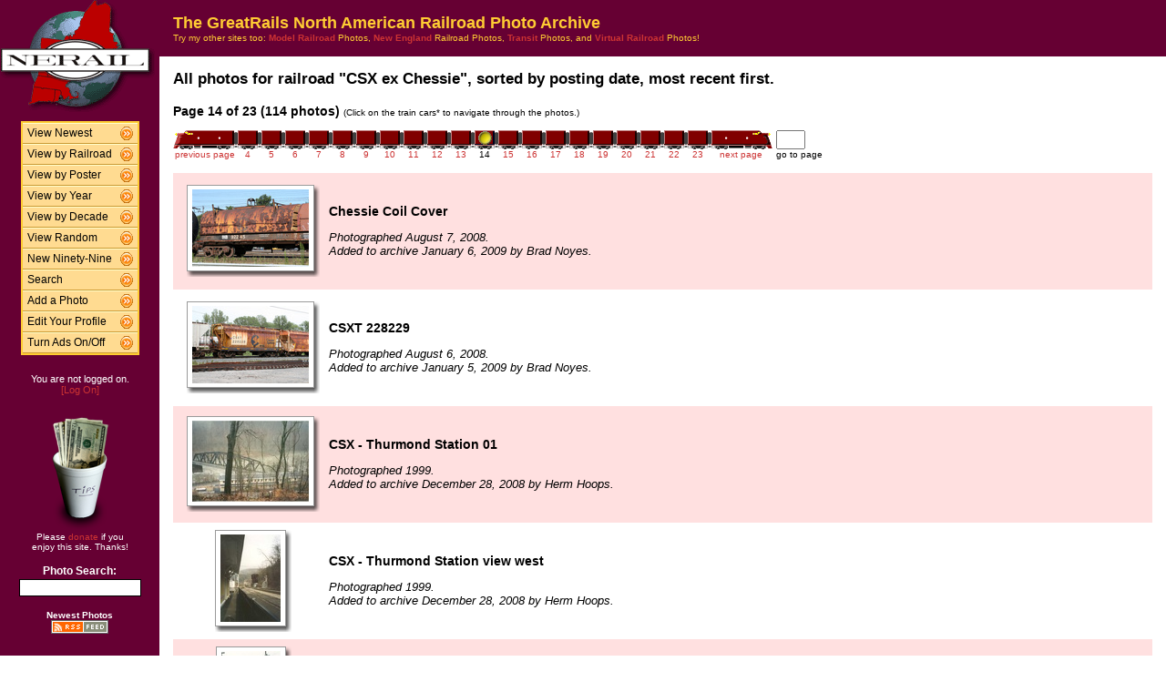

--- FILE ---
content_type: text/html; charset=UTF-8
request_url: http://photos.greatrails.net/show/?order=byrail&page=14&key=207&key2=
body_size: 26938
content:
<HTML>
<HEAD>
<link rel="stylesheet" type="text/css" href="/includes/style-greatrails.net.css">
<title>NERAIL Railroad Photos</title>
<script>(function(d, s, id) {
  var js, fjs = d.getElementsByTagName(s)[0];
  if (d.getElementById(id)) return;
  js = d.createElement(s); js.id = id;
  js.src = "//connect.facebook.net/en_US/sdk.js#xfbml=1&version=v2.5";
  fjs.parentNode.insertBefore(js, fjs);
}(document, 'script', 'facebook-jssdk'));</script>
<meta property="og:site_name"    content="The GreatRails North American Railroad Photo Archive" />
<meta property="og:url"          content="http://photos.greatrails.net/show/?order=byrail&page=1&key=207&key2=" />
<meta property="fb:admins"       content="100000099244726" />
<meta property="fb:app_id"       content="757010034469443" />
<meta property="og:type"         content="article" />
<meta property="og:title"        content="CSX ex Chessie:" />
<meta property="og:description"  content="114 great photographs of the CSX ex Chessie." />
<meta property="og:image"        content="http://photos.greatrails.net/photos/2009/01/06/20090106011249730.jpg" />
<meta property="og:image:type"   content="image/jpeg" />
<meta property="og:image:width"  content="800" />
<meta property="og:image:height" content="533" />
<meta property="og:image"        content="http://photos.greatrails.net/photos/2009/01/05/200901050111127777.jpg" />
<meta property="og:image:type"   content="image/jpeg" />
<meta property="og:image:width"  content="820" />
<meta property="og:image:height" content="547" />
<meta property="og:image"        content="http://photos.greatrails.net/photos/2008/12/28/2008122811535321647.jpg" />
<meta property="og:image:type"   content="image/jpeg" />
<meta property="og:image:width"  content="850" />
<meta property="og:image:height" content="588" />
<meta property="og:image"        content="http://photos.greatrails.net/photos/2008/12/28/2008122810182317721.jpg" />
<meta property="og:image:type"   content="image/jpeg" />
<meta property="og:image:width"  content="482" />
<meta property="og:image:height" content="700" />
<meta property="og:image"        content="http://photos.greatrails.net/photos/2008/12/28/2008122810161617647.jpg" />
<meta property="og:image:type"   content="image/jpeg" />
<meta property="og:image:width"  content="474" />
<meta property="og:image:height" content="700" />

</HEAD>

<body bgcolor="#ffffff" leftmargin=0 topmargin=0 rightmargin=0 bottommargin=0>

<center>

<table border=0 cellpadding=0 cellspacing=0 width="100%" height="100%">
<TR>
<TD VALIGN=TOP WIDTH=175 BGCOLOR="#660033">

<TABLE BORDER=0 CELLSPACING=0 CELLPADDING=0 WIDTH=175>

<TR>
<td align=center valign=middle width=175 class="shaded1">
<A HREF="/"><IMG SRC="/images/logo2-greatrails.net.gif" ALIGN=LEFT WIDTH=170 HEIGHT=123 BORDER=0></A>
</TD>
</TR>


<tr>
<td align="center" class="shaded1" style="padding-top: 10px;">

<TABLE BORDER=0 CELLSPACING=0 CELLPADDING=0 WIDTH=130 class="navbar">

<tr onmouseover="this.className = 'navbarhover';" onmouseout="this.className = 'navbar';">
        <td><A HREF="/show/?order=bydate&page=1" class="left">View Newest</A></td>
        <td align="right"><A HREF="/show/?order=bydate&page=1" class="right"><img src="/images/raquo5.gif" alt="" width="14" height="15" border="0"></a></td></tr>
<tr onmouseover="this.className = 'navbarhover';" onmouseout="this.className = 'navbar';">
        <td><A HREF="/byrailroad/?l=A" class="left">View by Railroad</A></td>
        <td align="right"><A HREF="/byrailroad/?l=A" class="right"><img src="/images/raquo5.gif" alt="" width="14" height="15" border="0"></a></td></tr>
<tr onmouseover="this.className = 'navbarhover';" onmouseout="this.className = 'navbar';">
        <td><A HREF="/bycontributor/?l=A" class="left">View by Poster</A></td>
        <td align="right"><A HREF="/bycontributor/?l=A" class="right"><img src="/images/raquo5.gif" alt="" width="14" height="15" border="0"></a></td></tr>
<tr onmouseover="this.className = 'navbarhover';" onmouseout="this.className = 'navbar';">
        <td><A HREF="/byyear/" class="left">View by Year</A></td>
        <td align="right"><A HREF="/byyear/" class="right"><img src="/images/raquo5.gif" alt="" width="14" height="15" border="0"></a></td></tr>
<tr onmouseover="this.className = 'navbarhover';" onmouseout="this.className = 'navbar';">
        <td><A HREF="/bydecade/" class="left">View by Decade</A></td>
        <td align="right"><A HREF="/bydecade/" class="right"><img src="/images/raquo5.gif" alt="" width="14" height="15" border="0"></a></td></tr>
<tr onmouseover="this.className = 'navbarhover';" onmouseout="this.className = 'navbar';">
        <td><A HREF="/randomizer/" class="left">View Random</A></td>
        <td align="right"><A HREF="/randomizer/" class="right"><img src="/images/raquo5.gif" alt="" width="14" height="15" border="0"></a></td></tr>
<tr onmouseover="this.className = 'navbarhover';" onmouseout="this.className = 'navbar';">
        <td><A HREF="/new99/" class="left">New Ninety-Nine</A></td>
        <td align="right"><A HREF="/new99/" class="right"><img src="/images/raquo5.gif" alt="" width="14" height="15" border="0"></a></td></tr>
<tr onmouseover="this.className = 'navbarhover';" onmouseout="this.className = 'navbar';">
        <td><A HREF="/search/" class="left">Search</A></td>
        <td align="right"><A HREF="/search" class="right"><img src="/images/raquo5.gif" alt="" width="14" height="15" border="0"></a></td></tr>
<tr onmouseover="this.className = 'navbarhover';" onmouseout="this.className = 'navbar';">
        <td><A HREF="/addphoto/" class="left">Add a Photo</A></td>
        <td align="right"><A HREF="/addphoto/" class="right"><img src="/images/raquo5.gif" alt="" width="14" height="15" border="0"></a></td></tr>
<tr onmouseover="this.className = 'navbarhover';" onmouseout="this.className = 'navbar';">
        <td><A HREF="/profile/" class="left">Edit Your Profile</A></td>
        <td align="right"><A HREF="/addphoto/" class="right"><img src="/images/raquo5.gif" alt="" width="14" height="15" border="0"></a></td></tr>
<tr onmouseover="this.className = 'navbarhover';" onmouseout="this.className = 'navbar';">
        <td><A HREF="/toggleads/" class="left">Turn Ads On/Off</A></td>
        <td align="right"><A HREF="/toggleads/" class="right"><img src="/images/raquo5.gif" alt="" width="14" height="15" border="0"></a></td></tr>

</table>

</td>
</tr>

<tr>
<td align=center class="shaded1" style="padding-top: 20px;">
<div class="donationtext" style="font-size:11px; margin:0 10px 0 10px;">
You are not logged on.<br><a href="/logon/">[Log On]</a>
</div>
</td>
</tr>

<tr>
<td align=center class="shaded1" style="padding-top: 20px;">

<div class="donationtext" style="font-size:11px; margin:0 10px 0 10px;">

<a href="/donations/"><img src="/images/tipjar-small.png" width="80" height="130" alt="Donate" border="0"></a><br>
<p style="margin-top:0;">Please <a href="/donations/">donate</a> if you<br>enjoy this site.  Thanks!</p>

</div>

</td>
</tr>

<tr>
<td align="center">

<div class="searchlabel">Photo Search:</div>
<form action="/search/searchresults.modperl" method="get" style="margin: 0;">
<input type="hidden" name="SEARCHTYPE" value="SIMPLE">
<input type="hidden" name="PAGE" value="1">
<input type="hidden" name="BOOL" value="ALL">
<input type="text" name="SEARCHSTRING" size="15" maxlength="90" style="margin-top: 3px; border: 1px solid #000;">
</form>

<!--
<div class="searchlabel">Google Search:</div>
<form action="http://www.google.com/cse" id="cse-search-box" style="margin: 0;">
<input type="hidden" name="cx" value="partner-pub-$google_search_id" />
<input type="hidden" name="ie" value="ISO-8859-1">
<input type="text" name="q" size="15" style="margin-top: 3px; border: 1px solid #000;">
</form>
-->

<div class="searchlabel"><font size="1">Newest Photos</font><br></div>
<a href="/rss/newest/"><img src="/images/rssfeed.gif" width="63" height="15" border="0" alt="RSS feed"></a>
<br>&nbsp;<br>


</td>
</tr>

</table>
</TD>
<TD VALIGN=TOP>

<TABLE CELLSPACING=0 CELLPADDING=15 WIDTH="100%" BORDER=0>
<TR>
<!--<TD COLSPAN=2 BGCOLOR="#000099">-->
<TD COLSPAN=2 class="shaded1">
<FONT SIZE="+1">
<B>The GreatRails North American Railroad Photo Archive</B><BR>
</FONT>
<FONT SIZE="1">
Try my other sites too: <A HREF="http://photos.modelrails.net/"><b>Model Railroad</b></A> Photos, <A HREF="http://photos.nerail.org/"><b>New England</b></A> Railroad Photos, <A HREF="http://transit.nerail.org/"><b>Transit</b></A> Photos, and <A HREF="http://photos.digitalrails.net/"><b>Virtual Railroad</b></A> Photos!
</FONT> 

</TD>
</TR>

<TR>
<TD>


<TITLE>NERAIL Photo Archive - CSX ex Chessie Photos</TITLE>
<div id="fb-root"></div>

<table cellspacing=0 cellpadding=0 border=0 width="100%">
<tr>
<td align="left">
<H3>All photos for railroad "CSX ex Chessie", sorted by posting date, most recent first.</H3>
</td>
<td align="right">
<div class="fb-like" style="text-align:right; width:220px; margin-right:10px; position:relative; top:+9px;" data-href="http://photos.greatrails.net/show/?order=byrail&page=1&key=207&key2=" data-width="200" data-layout="button_count" data-action="like" data-show-faces="false" data-share="true"></div>
  </td>
</tr>
</table>
<B>Page 14 of 23 (114 photos)</B> <FONT SIZE="1">(Click on the train cars* to navigate through the photos.)</FONT><P><TABLE BORDER=0 CELLPADDING=0 CELLSPACING=0><TR><TD ALIGN=RIGHT VALIGN=BOTTOM><A HREF="?order=byrail&page=13&key=207&key2="><IMG SRC="/images/nav_prev-greatrails.net.gif" WIDTH="69" HEIGHT="21" BORDER="0"></A></TD><TD ALIGN=CENTER VALIGN=BOTTOM><A HREF="?order=byrail&page=4&key=207&key2="><IMG SRC="/images/nav-greatrails.net.gif" WIDTH="26" HEIGHT="21" BORDER="0"></A></TD><TD ALIGN=CENTER VALIGN=BOTTOM><A HREF="?order=byrail&page=5&key=207&key2="><IMG SRC="/images/nav-greatrails.net.gif" WIDTH="26" HEIGHT="21" BORDER="0"></A></TD><TD ALIGN=CENTER VALIGN=BOTTOM><A HREF="?order=byrail&page=6&key=207&key2="><IMG SRC="/images/nav-greatrails.net.gif" WIDTH="26" HEIGHT="21" BORDER="0"></A></TD><TD ALIGN=CENTER VALIGN=BOTTOM><A HREF="?order=byrail&page=7&key=207&key2="><IMG SRC="/images/nav-greatrails.net.gif" WIDTH="26" HEIGHT="21" BORDER="0"></A></TD><TD ALIGN=CENTER VALIGN=BOTTOM><A HREF="?order=byrail&page=8&key=207&key2="><IMG SRC="/images/nav-greatrails.net.gif" WIDTH="26" HEIGHT="21" BORDER="0"></A></TD><TD ALIGN=CENTER VALIGN=BOTTOM><A HREF="?order=byrail&page=9&key=207&key2="><IMG SRC="/images/nav-greatrails.net.gif" WIDTH="26" HEIGHT="21" BORDER="0"></A></TD><TD ALIGN=CENTER VALIGN=BOTTOM><A HREF="?order=byrail&page=10&key=207&key2="><IMG SRC="/images/nav-greatrails.net.gif" WIDTH="26" HEIGHT="21" BORDER="0"></A></TD><TD ALIGN=CENTER VALIGN=BOTTOM><A HREF="?order=byrail&page=11&key=207&key2="><IMG SRC="/images/nav-greatrails.net.gif" WIDTH="26" HEIGHT="21" BORDER="0"></A></TD><TD ALIGN=CENTER VALIGN=BOTTOM><A HREF="?order=byrail&page=12&key=207&key2="><IMG SRC="/images/nav-greatrails.net.gif" WIDTH="26" HEIGHT="21" BORDER="0"></A></TD><TD ALIGN=CENTER VALIGN=BOTTOM><A HREF="?order=byrail&page=13&key=207&key2="><IMG SRC="/images/nav-greatrails.net.gif" WIDTH="26" HEIGHT="21" BORDER="0"></A></TD><TD ALIGN=CENTER VALIGN=BOTTOM><IMG SRC="/images/nav_on-greatrails.net.gif" WIDTH="26" HEIGHT="21" BORDER="0"></TD><TD ALIGN=CENTER VALIGN=BOTTOM><A HREF="?order=byrail&page=15&key=207&key2="><IMG SRC="/images/nav-greatrails.net.gif" WIDTH="26" HEIGHT="21" BORDER="0"></A></TD><TD ALIGN=CENTER VALIGN=BOTTOM><A HREF="?order=byrail&page=16&key=207&key2="><IMG SRC="/images/nav-greatrails.net.gif" WIDTH="26" HEIGHT="21" BORDER="0"></A></TD><TD ALIGN=CENTER VALIGN=BOTTOM><A HREF="?order=byrail&page=17&key=207&key2="><IMG SRC="/images/nav-greatrails.net.gif" WIDTH="26" HEIGHT="21" BORDER="0"></A></TD><TD ALIGN=CENTER VALIGN=BOTTOM><A HREF="?order=byrail&page=18&key=207&key2="><IMG SRC="/images/nav-greatrails.net.gif" WIDTH="26" HEIGHT="21" BORDER="0"></A></TD><TD ALIGN=CENTER VALIGN=BOTTOM><A HREF="?order=byrail&page=19&key=207&key2="><IMG SRC="/images/nav-greatrails.net.gif" WIDTH="26" HEIGHT="21" BORDER="0"></A></TD><TD ALIGN=CENTER VALIGN=BOTTOM><A HREF="?order=byrail&page=20&key=207&key2="><IMG SRC="/images/nav-greatrails.net.gif" WIDTH="26" HEIGHT="21" BORDER="0"></A></TD><TD ALIGN=CENTER VALIGN=BOTTOM><A HREF="?order=byrail&page=21&key=207&key2="><IMG SRC="/images/nav-greatrails.net.gif" WIDTH="26" HEIGHT="21" BORDER="0"></A></TD><TD ALIGN=CENTER VALIGN=BOTTOM><A HREF="?order=byrail&page=22&key=207&key2="><IMG SRC="/images/nav-greatrails.net.gif" WIDTH="26" HEIGHT="21" BORDER="0"></A></TD><TD ALIGN=CENTER VALIGN=BOTTOM><A HREF="?order=byrail&page=23&key=207&key2="><IMG SRC="/images/nav-greatrails.net.gif" WIDTH="26" HEIGHT="21" BORDER="0"></A></TD><TD ALIGN=LEFT VALIGN=BOTTOM><A HREF="?order=byrail&page=15&key=207&key2="><IMG SRC="/images/nav_next-greatrails.net.gif" WIDTH="69" HEIGHT="21" BORDER="0"></A></TD>
    <td> &nbsp; </td>
    <TD ALIGN=LEFT VALIGN=BOTTOM><form action="./" method="get" style="margin: 0 0 0 0;">
    <input type="hidden" name="order" value="byrail">
    <input type="hidden" name="key"   value="207">
    <input type="hidden" name="key2"  value="">
    <INPUT TYPE=TEXT name="page" SIZE=2 MAXLENGTH=5></form></TD></TR>
<TR><TD ALIGN=CENTER><A HREF="?order=byrail&page=13&key=207&key2="><FONT SIZE="1">previous page</FONT></A></TD> <TD ALIGN=CENTER><A HREF="?order=byrail&page=4&key=207&key2="><FONT SIZE="1">4</FONT></A></TD> <TD ALIGN=CENTER><A HREF="?order=byrail&page=5&key=207&key2="><FONT SIZE="1">5</FONT></A></TD> <TD ALIGN=CENTER><A HREF="?order=byrail&page=6&key=207&key2="><FONT SIZE="1">6</FONT></A></TD> <TD ALIGN=CENTER><A HREF="?order=byrail&page=7&key=207&key2="><FONT SIZE="1">7</FONT></A></TD> <TD ALIGN=CENTER><A HREF="?order=byrail&page=8&key=207&key2="><FONT SIZE="1">8</FONT></A></TD> <TD ALIGN=CENTER><A HREF="?order=byrail&page=9&key=207&key2="><FONT SIZE="1">9</FONT></A></TD> <TD ALIGN=CENTER><A HREF="?order=byrail&page=10&key=207&key2="><FONT SIZE="1">10</FONT></A></TD> <TD ALIGN=CENTER><A HREF="?order=byrail&page=11&key=207&key2="><FONT SIZE="1">11</FONT></A></TD> <TD ALIGN=CENTER><A HREF="?order=byrail&page=12&key=207&key2="><FONT SIZE="1">12</FONT></A></TD> <TD ALIGN=CENTER><A HREF="?order=byrail&page=13&key=207&key2="><FONT SIZE="1">13</FONT></A></TD> <TD ALIGN=CENTER><FONT SIZE="1">14</FONT></TD> <TD ALIGN=CENTER><A HREF="?order=byrail&page=15&key=207&key2="><FONT SIZE="1">15</FONT></A></TD> <TD ALIGN=CENTER><A HREF="?order=byrail&page=16&key=207&key2="><FONT SIZE="1">16</FONT></A></TD> <TD ALIGN=CENTER><A HREF="?order=byrail&page=17&key=207&key2="><FONT SIZE="1">17</FONT></A></TD> <TD ALIGN=CENTER><A HREF="?order=byrail&page=18&key=207&key2="><FONT SIZE="1">18</FONT></A></TD> <TD ALIGN=CENTER><A HREF="?order=byrail&page=19&key=207&key2="><FONT SIZE="1">19</FONT></A></TD> <TD ALIGN=CENTER><A HREF="?order=byrail&page=20&key=207&key2="><FONT SIZE="1">20</FONT></A></TD> <TD ALIGN=CENTER><A HREF="?order=byrail&page=21&key=207&key2="><FONT SIZE="1">21</FONT></A></TD> <TD ALIGN=CENTER><A HREF="?order=byrail&page=22&key=207&key2="><FONT SIZE="1">22</FONT></A></TD> <TD ALIGN=CENTER><A HREF="?order=byrail&page=23&key=207&key2="><FONT SIZE="1">23</FONT></A></TD> <td align=center><a href="?order=byrail&page=15&key=207&key2="><font size="1">next page</font></a></td> <td><font size="1"> &nbsp; </font></td><td align=center><font size="1">go to page</font></td> </TR></TABLE><BR>
<TABLE BORDER=0 CELLSPACING=0 CELLPADDING=5 WIDTH="100%"><tr><td width=146 height=128 align=center valign=middle class="shaded" style="padding-left: 15px;">
<table border=0 cellspacing=0 cellpadding=0>
 <tr height="95">
  <td width="138" align="center" valign="middle" bgcolor="#ffffff" class="shadowbox">
   <a href="/showpic?photo=20090106011249730.jpg&order=byrail&page=14&key=207&photoindex=0&maxpage=23&maxphotoindex=3&key2=">
   <img src="/photo-previews/2009/01/06/20090106011249730.jpg.jpg" WIDTH=128 HEIGHT=85 BORDER=0></A></td>
  <td width="6" class="shadowbox-color-right"></td>
 </tr>
 <tr height="6">
  <td class="shadowbox-color-bottom"></td>
  <td class="shadowbox-color-corner"></td>
 </tr>
</table>
</TD><TD class="shaded"><B>Chessie Coil Cover</B><P><FONT SIZE="2"><I>Photographed August 7, 2008.<BR>Added to archive January 6, 2009 by Brad Noyes.</I></FONT>
</TD></TR>

<tr><td width=146 height=128 align=center valign=middle  style="padding-left: 15px;">
<table border=0 cellspacing=0 cellpadding=0>
 <tr height="95">
  <td width="138" align="center" valign="middle" bgcolor="#ffffff" class="shadowbox">
   <a href="/showpic?photo=200901050111127777.jpg&order=byrail&page=14&key=207&photoindex=1&maxpage=23&maxphotoindex=3&key2=">
   <img src="/photo-previews/2009/01/05/200901050111127777.jpg.jpg" WIDTH=128 HEIGHT=85 BORDER=0></A></td>
  <td width="6" class="shadowbox-right"></td>
 </tr>
 <tr height="6">
  <td class="shadowbox-bottom"></td>
  <td class="shadowbox-corner"></td>
 </tr>
</table>
</TD><TD ><B>CSXT 228229</B><P><FONT SIZE="2"><I>Photographed August 6, 2008.<BR>Added to archive January 5, 2009 by Brad Noyes.</I></FONT>
</TD></TR>

<tr><td width=146 height=128 align=center valign=middle class="shaded" style="padding-left: 15px;">
<table border=0 cellspacing=0 cellpadding=0>
 <tr height="99">
  <td width="138" align="center" valign="middle" bgcolor="#ffffff" class="shadowbox">
   <a href="/showpic?photo=2008122811535321647.jpg&order=byrail&page=14&key=207&photoindex=2&maxpage=23&maxphotoindex=3&key2=">
   <img src="/photo-previews/2008/12/28/2008122811535321647.jpg.jpg" WIDTH=128 HEIGHT=89 BORDER=0></A></td>
  <td width="6" class="shadowbox-color-right"></td>
 </tr>
 <tr height="6">
  <td class="shadowbox-color-bottom"></td>
  <td class="shadowbox-color-corner"></td>
 </tr>
</table>
</TD><TD class="shaded"><B>CSX - Thurmond Station 01</B><P><FONT SIZE="2"><I>Photographed 1999.<BR>Added to archive December 28, 2008 by Herm Hoops.</I></FONT>
</TD></TR>

<tr><td width=146 height=128 align=center valign=middle  style="padding-left: 15px;">
<table border=0 cellspacing=0 cellpadding=0>
 <tr height="106">
  <td width="76" align="center" valign="middle" bgcolor="#ffffff" class="shadowbox">
   <a href="/showpic?photo=2008122810182317721.jpg&order=byrail&page=14&key=207&photoindex=3&maxpage=23&maxphotoindex=3&key2=">
   <img src="/photo-previews/2008/12/28/2008122810182317721.jpg.jpg" WIDTH=66 HEIGHT=96 BORDER=0></A></td>
  <td width="6" class="shadowbox-right"></td>
 </tr>
 <tr height="6">
  <td class="shadowbox-bottom"></td>
  <td class="shadowbox-corner"></td>
 </tr>
</table>
</TD><TD ><B>CSX - Thurmond Station view west</B><P><FONT SIZE="2"><I>Photographed 1999.<BR>Added to archive December 28, 2008 by Herm Hoops.</I></FONT>
</TD></TR>

<tr><td width=146 height=128 align=center valign=middle class="shaded" style="padding-left: 15px;">
<table border=0 cellspacing=0 cellpadding=0>
 <tr height="106">
  <td width="75" align="center" valign="middle" bgcolor="#ffffff" class="shadowbox">
   <a href="/showpic?photo=2008122810161617647.jpg&order=byrail&page=14&key=207&photoindex=4&maxpage=23&maxphotoindex=3&key2=">
   <img src="/photo-previews/2008/12/28/2008122810161617647.jpg.jpg" WIDTH=65 HEIGHT=96 BORDER=0></A></td>
  <td width="6" class="shadowbox-color-right"></td>
 </tr>
 <tr height="6">
  <td class="shadowbox-color-bottom"></td>
  <td class="shadowbox-color-corner"></td>
 </tr>
</table>
</TD><TD class="shaded"><B>CSX Station - Thurmond, WV</B><P><FONT SIZE="2"><I>Photographed 1999.<BR>Added to archive December 28, 2008 by Herm Hoops.</I></FONT>
</TD></TR>

</TABLE><P><B>Page 14 of 23 (114 photos)</B> <FONT SIZE="1">(Click on the train cars* to navigate through the photos.)</FONT><P><TABLE BORDER=0 CELLPADDING=0 CELLSPACING=0><TR><TD ALIGN=RIGHT VALIGN=BOTTOM><A HREF="?order=byrail&page=13&key=207&key2="><IMG SRC="/images/nav_prev-greatrails.net.gif" WIDTH="69" HEIGHT="21" BORDER="0"></A></TD><TD ALIGN=CENTER VALIGN=BOTTOM><A HREF="?order=byrail&page=4&key=207&key2="><IMG SRC="/images/nav-greatrails.net.gif" WIDTH="26" HEIGHT="21" BORDER="0"></A></TD><TD ALIGN=CENTER VALIGN=BOTTOM><A HREF="?order=byrail&page=5&key=207&key2="><IMG SRC="/images/nav-greatrails.net.gif" WIDTH="26" HEIGHT="21" BORDER="0"></A></TD><TD ALIGN=CENTER VALIGN=BOTTOM><A HREF="?order=byrail&page=6&key=207&key2="><IMG SRC="/images/nav-greatrails.net.gif" WIDTH="26" HEIGHT="21" BORDER="0"></A></TD><TD ALIGN=CENTER VALIGN=BOTTOM><A HREF="?order=byrail&page=7&key=207&key2="><IMG SRC="/images/nav-greatrails.net.gif" WIDTH="26" HEIGHT="21" BORDER="0"></A></TD><TD ALIGN=CENTER VALIGN=BOTTOM><A HREF="?order=byrail&page=8&key=207&key2="><IMG SRC="/images/nav-greatrails.net.gif" WIDTH="26" HEIGHT="21" BORDER="0"></A></TD><TD ALIGN=CENTER VALIGN=BOTTOM><A HREF="?order=byrail&page=9&key=207&key2="><IMG SRC="/images/nav-greatrails.net.gif" WIDTH="26" HEIGHT="21" BORDER="0"></A></TD><TD ALIGN=CENTER VALIGN=BOTTOM><A HREF="?order=byrail&page=10&key=207&key2="><IMG SRC="/images/nav-greatrails.net.gif" WIDTH="26" HEIGHT="21" BORDER="0"></A></TD><TD ALIGN=CENTER VALIGN=BOTTOM><A HREF="?order=byrail&page=11&key=207&key2="><IMG SRC="/images/nav-greatrails.net.gif" WIDTH="26" HEIGHT="21" BORDER="0"></A></TD><TD ALIGN=CENTER VALIGN=BOTTOM><A HREF="?order=byrail&page=12&key=207&key2="><IMG SRC="/images/nav-greatrails.net.gif" WIDTH="26" HEIGHT="21" BORDER="0"></A></TD><TD ALIGN=CENTER VALIGN=BOTTOM><A HREF="?order=byrail&page=13&key=207&key2="><IMG SRC="/images/nav-greatrails.net.gif" WIDTH="26" HEIGHT="21" BORDER="0"></A></TD><TD ALIGN=CENTER VALIGN=BOTTOM><IMG SRC="/images/nav_on-greatrails.net.gif" WIDTH="26" HEIGHT="21" BORDER="0"></TD><TD ALIGN=CENTER VALIGN=BOTTOM><A HREF="?order=byrail&page=15&key=207&key2="><IMG SRC="/images/nav-greatrails.net.gif" WIDTH="26" HEIGHT="21" BORDER="0"></A></TD><TD ALIGN=CENTER VALIGN=BOTTOM><A HREF="?order=byrail&page=16&key=207&key2="><IMG SRC="/images/nav-greatrails.net.gif" WIDTH="26" HEIGHT="21" BORDER="0"></A></TD><TD ALIGN=CENTER VALIGN=BOTTOM><A HREF="?order=byrail&page=17&key=207&key2="><IMG SRC="/images/nav-greatrails.net.gif" WIDTH="26" HEIGHT="21" BORDER="0"></A></TD><TD ALIGN=CENTER VALIGN=BOTTOM><A HREF="?order=byrail&page=18&key=207&key2="><IMG SRC="/images/nav-greatrails.net.gif" WIDTH="26" HEIGHT="21" BORDER="0"></A></TD><TD ALIGN=CENTER VALIGN=BOTTOM><A HREF="?order=byrail&page=19&key=207&key2="><IMG SRC="/images/nav-greatrails.net.gif" WIDTH="26" HEIGHT="21" BORDER="0"></A></TD><TD ALIGN=CENTER VALIGN=BOTTOM><A HREF="?order=byrail&page=20&key=207&key2="><IMG SRC="/images/nav-greatrails.net.gif" WIDTH="26" HEIGHT="21" BORDER="0"></A></TD><TD ALIGN=CENTER VALIGN=BOTTOM><A HREF="?order=byrail&page=21&key=207&key2="><IMG SRC="/images/nav-greatrails.net.gif" WIDTH="26" HEIGHT="21" BORDER="0"></A></TD><TD ALIGN=CENTER VALIGN=BOTTOM><A HREF="?order=byrail&page=22&key=207&key2="><IMG SRC="/images/nav-greatrails.net.gif" WIDTH="26" HEIGHT="21" BORDER="0"></A></TD><TD ALIGN=CENTER VALIGN=BOTTOM><A HREF="?order=byrail&page=23&key=207&key2="><IMG SRC="/images/nav-greatrails.net.gif" WIDTH="26" HEIGHT="21" BORDER="0"></A></TD><TD ALIGN=LEFT VALIGN=BOTTOM><A HREF="?order=byrail&page=15&key=207&key2="><IMG SRC="/images/nav_next-greatrails.net.gif" WIDTH="69" HEIGHT="21" BORDER="0"></A></TD>
    <td> &nbsp; </td>
    <TD ALIGN=LEFT VALIGN=BOTTOM><form action="./" method="get" style="margin: 0 0 0 0;">
    <input type="hidden" name="order" value="byrail">
    <input type="hidden" name="key"   value="207">
    <input type="hidden" name="key2"  value="">
    <INPUT TYPE=TEXT name="page" SIZE=2 MAXLENGTH=5></form></TD></TR>
<TR><TD ALIGN=CENTER><A HREF="?order=byrail&page=13&key=207&key2="><FONT SIZE="1">previous page</FONT></A></TD> <TD ALIGN=CENTER><A HREF="?order=byrail&page=4&key=207&key2="><FONT SIZE="1">4</FONT></A></TD> <TD ALIGN=CENTER><A HREF="?order=byrail&page=5&key=207&key2="><FONT SIZE="1">5</FONT></A></TD> <TD ALIGN=CENTER><A HREF="?order=byrail&page=6&key=207&key2="><FONT SIZE="1">6</FONT></A></TD> <TD ALIGN=CENTER><A HREF="?order=byrail&page=7&key=207&key2="><FONT SIZE="1">7</FONT></A></TD> <TD ALIGN=CENTER><A HREF="?order=byrail&page=8&key=207&key2="><FONT SIZE="1">8</FONT></A></TD> <TD ALIGN=CENTER><A HREF="?order=byrail&page=9&key=207&key2="><FONT SIZE="1">9</FONT></A></TD> <TD ALIGN=CENTER><A HREF="?order=byrail&page=10&key=207&key2="><FONT SIZE="1">10</FONT></A></TD> <TD ALIGN=CENTER><A HREF="?order=byrail&page=11&key=207&key2="><FONT SIZE="1">11</FONT></A></TD> <TD ALIGN=CENTER><A HREF="?order=byrail&page=12&key=207&key2="><FONT SIZE="1">12</FONT></A></TD> <TD ALIGN=CENTER><A HREF="?order=byrail&page=13&key=207&key2="><FONT SIZE="1">13</FONT></A></TD> <TD ALIGN=CENTER><FONT SIZE="1">14</FONT></TD> <TD ALIGN=CENTER><A HREF="?order=byrail&page=15&key=207&key2="><FONT SIZE="1">15</FONT></A></TD> <TD ALIGN=CENTER><A HREF="?order=byrail&page=16&key=207&key2="><FONT SIZE="1">16</FONT></A></TD> <TD ALIGN=CENTER><A HREF="?order=byrail&page=17&key=207&key2="><FONT SIZE="1">17</FONT></A></TD> <TD ALIGN=CENTER><A HREF="?order=byrail&page=18&key=207&key2="><FONT SIZE="1">18</FONT></A></TD> <TD ALIGN=CENTER><A HREF="?order=byrail&page=19&key=207&key2="><FONT SIZE="1">19</FONT></A></TD> <TD ALIGN=CENTER><A HREF="?order=byrail&page=20&key=207&key2="><FONT SIZE="1">20</FONT></A></TD> <TD ALIGN=CENTER><A HREF="?order=byrail&page=21&key=207&key2="><FONT SIZE="1">21</FONT></A></TD> <TD ALIGN=CENTER><A HREF="?order=byrail&page=22&key=207&key2="><FONT SIZE="1">22</FONT></A></TD> <TD ALIGN=CENTER><A HREF="?order=byrail&page=23&key=207&key2="><FONT SIZE="1">23</FONT></A></TD> <td align=center><a href="?order=byrail&page=15&key=207&key2="><font size="1">next page</font></a></td> <td><font size="1"> &nbsp; </font></td><td align=center><font size="1">go to page</font></td> </TR></TABLE><BR>

<FONT SIZE="1">* Note: B units not to scale. ;-)</FONT>
<P>
</td>
</tr>
</table>

<div align="center">                  

&nbsp;

<div style="text-align:right;">
<a href="https://www.facebook.com/greatrails/"><img src="/images/follow-us-on-facebook.png" alt="Follow us on Facebook" width=150 height=50 style="margin:0 15px 0 0; border:none;"></a>
</div>

<div style="margin:0 0 5px 0;"></div>
<font size=2>
<a href="/news/" class="textnav">News</a> | 
<a href="/about/" class="textnav">About NERAIL</a> | 
<a href="/aboutjeff/" class="textnav">About Jeff</a> | 
<a href="/send-e-mail/" class="textnav">Contact Jeff</a> | 
<a href="/faq/" class="textnav">F.A.Q.'s</a> | 
<a href="/privacy/" class="textnav">Privacy Policy</a> | 
<a href="/links/" class="textnav">Other Great Sites</a>
</font>
<br>
<div style="margin: 0 0 5px 0;"></div>
<font size=1>
This site, excluding photographs, copyright &copy; 2016 Jeff S. Morris.
Photographs copyright &copy; individual photographers, except as noted.
</font>
</div>

&nbsp;

</td>
</tr>
                    
</table>
.
</body>
</html>

